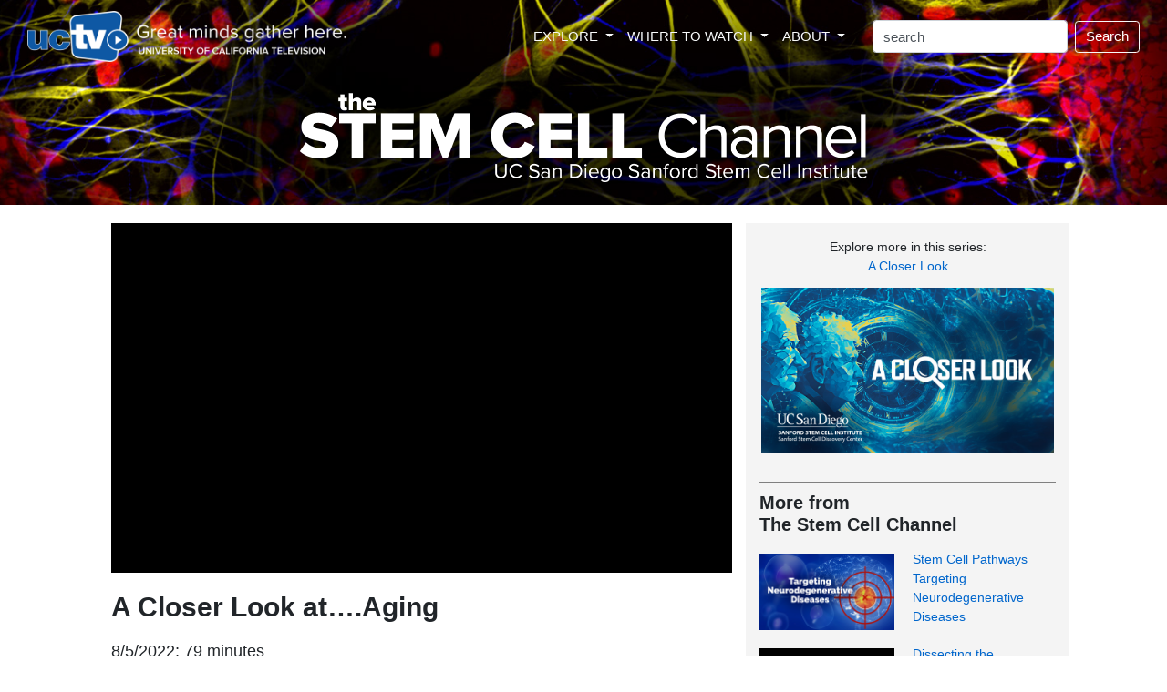

--- FILE ---
content_type: text/html; charset=utf-8
request_url: https://www.uctv.tv/stem-cell/search-details.aspx?showID=37968
body_size: 38837
content:



<!DOCTYPE html PUBLIC "-//W3C//DTD XHTML 1.1//EN" "http://www.w3.org/TR/xhtml11/DTD/xhtml11.dtd">

<html xmlns="http://www.w3.org/1999/xhtml" xml:lang="en">

    <!-- Global site tag (gtag.js) - Google Analytics -->
<script async src="https://www.googletagmanager.com/gtag/js?id=UA-4789603-3"></script>
<script>
  window.dataLayer = window.dataLayer || [];
  function gtag(){dataLayer.push(arguments);}
  gtag('js', new Date());

  gtag('config', 'UA-4789603-3');
</script>

 <meta name="twitter:card" content="summary" />
<meta name="twitter:site" content="@uctelevision" />
<meta name="twitter:creator" content="@uctelevision" /> 
<title>VIDEO: A Closer Look at&hellip;.Aging - UCTV - University of California Television</title>


<!-- Other Meta Tags -->
<meta http-equiv="Content-Type" content="text/html; charset=utf-8" />
<meta name="viewport" content="width=device-width, initial-scale=1, shrink-to-fit=no">
<meta name="twitter:card" content="summary" />
<meta name="twitter:site" content="@uctelevision" />
<meta name="twitter:creator" content="@uctelevision" /> 
<meta property="og:title" content="VIDEO: A Closer Look at&hellip;.Aging" />
<meta property="og:description" content="What challenges does aging pose to individuals and society at large? What causes aging at the cellular and molecular level? What if we could trick stem cells into thinking they were young again? If so, could we leverage stem cells to help live longer, healthier lives? These are just some of the fascinating questions researchers are exploring in today's closer look at the aging process. Robert A.J. Signer, Ph.D., and Shiri Gur-Cohen, Ph.D., examine aging at the molecular and cellular level to show how stem cells may be the key to preventing age-related health problems." />
<meta property="og:image" content="https://www.uctv.tv/images/default/37968.jpg" />
<meta property="og:image:type" content="image/jpeg">
<meta property="og:image:width" content="650">
<meta property="og:image:height" content="366">
<meta name="description" content="A deep dive into the science and impact of stem cells. " />
<meta http-equiv="imagetoolbar" content="false" />
<meta name="robots" content="all" />
<meta name="author" content="UCTV, University of California Television - https://www.uctv.tv" />

<meta name="keywords" content="healthspan, fountain of youth, aging, reverse aging, geroscience, somatic stem cells, tissue stem cells, self-renewal, multilineage differentiation, stress, protein synthesis, protein misfolding, HSF1, chronic wounds, homeostasis, cell fate, hair follic, UCTV, university of california television, public television, satellite, television, tv, san diego, arts, education, science, humanities, public affairs, health, medicine" />


<!-- Bootstrap CSS -->
<link rel="stylesheet" href="https://maxcdn.bootstrapcdn.com/bootstrap/4.0.0/css/bootstrap.min.css" integrity="sha384-Gn5384xqQ1aoWXA+058RXPxPg6fy4IWvTNh0E263XmFcJlSAwiGgFAW/dAiS6JXm" crossorigin="anonymous">
<link rel="stylesheet" href="https://maxcdn.bootstrapcdn.com/bootstrap/4.1.3/css/bootstrap.min.css">
<link rel="stylesheet" href="https://www.w3schools.com/w3css/4/w3.css">
<link rel="stylesheet" href="https://www.w3schools.com/lib/w3-colors-metro.css">


<!-- Tweet Code -->
<script type="text/javascript" src="//platform.twitter.com/widgets.js"></script>







<!-- Must Have Scripts -->

<link href='https://fonts.googleapis.com/css?family=Montserrat:400,700' rel='stylesheet' type='text/css'>
<link href="https://fonts.googleapis.com/css?family=Lato|Open+Sans" rel="stylesheet">

<link rel="stylesheet" type="text/css" href="css/channel.css?i=v5" media="screen" />


<style type="text/css">


.video-responsive{
    overflow:hidden;
    padding-bottom:56.25%;
    position:relative;
    height:0;
}
.video-responsive iframe{
    left:0;
    top:0;
    height:100%;
    width:100%;
    position:absolute;
}

.video-responsive video{
    left:0;
    top:0;
    height:100%;
    width:100%;
    position:absolute;
}

.video-responsive soon{
    left:0;
    top:0;
    height:100%;
    width:100%;
    position:absolute;
}


#grad1 {
    height: 200px;
    background-color: LightGray; /* For browsers that do not support gradients */
    background-image: linear-gradient(to bottom right, rgba(238, 238, 238, 1.0), rgba(212, 212, 212, 1.0)); /* Standard syntax (must be last) */
}

#myDIV {
    
    padding: 20px;
    text-align: center;
    background-color: #f4f4f4;
    margin-top: 20px;
}

#myTVDIV {
    width: 100%;
    padding: 0px;
    text-align: center;
    background-color: #f4f4f4;
    margin-top: 20px;
    padding: 0;
}

ol#tv_schedule {
	margin: 0; 
	padding: 20px;
	}
ol#tv_schedule li{
	margin-bottom: 0 !important; 
	list-style-type:none;
	}
#tv_schedule li {
	padding: 5px; 
	margin: 0; 
	font-size: 11px; 
	color: #333; 
	background-color: #f4f4f4;
	list-style-type:none
	}

#tv_schedule li.odd {
	background-color: White;
	list-style-type:none
	}

#tv_schedule span {
	 
	}
	

#relatedSpeaker ul {
list-style: none;
    padding-left: 0;
    list-style-position: inside;
}

#relatedSpeaker ul li {
	list-style: none;
    padding-left: 0;
    list-style-position: inside;
	}
	
#relatedSpeaker li {
	margin-left: 0;
	padding-left: 0;
	list-style-type:none;
	margin-left: -40px;
	}
	
	
.btn {
color: #0066cc; 
 text-decoration: none;
}

.btn:hover {
 color: DarkBlue;
 text-decoration: none;
}	
	
</style>

</head>
<body>


<!-- UCTV, GLOBAL LINKS & SEARCH FIELD -->

<div class="container-fluid">
	<!-- begin header row -->
	<div class="row" style=""> 
		<div class="col hero-image">
		
			<nav class="navbar navbar-expand-xl navbar-dark text-light">
				<div class="d-none d-sm-block"><a class="navbar-brand" href="/">
				<img src="/images/UCTV-logo-header.png"  alt="" class="image-fluid"  style="width: 100%; max-width: 350px;">
				</a></div><div class="d-block d-sm-none"><a class="navbar-brand" href="/">
				<img src="/images/UCTV-logo-header-medium.png"  alt="" class="image-fluid"  style="width: 100%; max-width: 180px;">
				</a></div>
				<button class="navbar-toggler " type="button" data-toggle="collapse" data-target="#navbarSupportedContent" aria-controls="navbarSupportedContent" aria-expanded="false" aria-label="Toggle navigation">
				<!--<span class="navbar-toggler-icon "  style="background-image: url(/images/magnifier-4.svg);"></span>-->
				<span class="navbar-toggler-icon "  style="background-image: url(/images/nav-icon-magnifier4.png);"></span>
				</button>

				<div class="collapse navbar-collapse justify-content-end"  id="navbarSupportedContent" style="">
					<ul class="navbar-nav mr-4 float-lg-right ">
						<li class="nav-item dropdown">
						<a class="nav-link dropdown-toggle text-light" href="#" id="navbarDropdown" role="button" data-toggle="dropdown" aria-haspopup="true" aria-expanded="false">
						  EXPLORE
						</a>
						<div class="dropdown-menu" aria-labelledby="navbarDropdown" style="font-size: .85em; padding: 10px; line-height: 2.0em;  margin-top: 0;" >
	
						  <a class="dropdown-item" href="/topics/" style=""><div style="font-weight: bold;">Topics / Subjects</div>
						  <div class="d-none d-lg-block" style=" line-height: 1.5em; color: #999999; font-size: .9em;">Programs filtered by subjects<br />and categories</div></a>
						  <a class="dropdown-item" href="/playlists/" ><div style="font-weight: bold;" style="font-weight: bold;">Series / Playlists</div>
						  <div class="d-none d-lg-block"  style=" line-height: 1.5em; color: #999999; font-size: .9em;">Curated collections of programs</div></a>
						  <a class="dropdown-item" href="/channels/"><div style="font-weight: bold;">Channels</div>
						  <div class="d-none d-lg-block"  style=" line-height: 1.5em; color: #999999; font-size: .9em;">Themed channels that  explore the<br /> research interests of UC partners</div></a>
						  <div class="dropdown-divider"></div>
						 
						  <a class="dropdown-item" href="/teachers/" ><div style="font-weight: bold;">Teacher's Resources</div>
						  <div class="d-none d-lg-block"  style=" line-height: 1.5em; color: #999999; font-size: .9em;">Videos aimed at providing resources<br />for teachers in the classroom</div></a>
						  <a class="dropdown-item" href="/meded/" ><div style="font-weight: bold;">MedEd Resources</div>
						  <div class="d-none d-lg-block"  style=" line-height: 1.5em; color: #999999; font-size: .9em;">Medical programs targeted for medical<br />professionals to increase their knowledge</div></a>
						   <a class="dropdown-item" href="/campuses/" ><div style="font-weight: bold;">UC Campuses</div>
						  <div class="d-none d-lg-block"  style="line-height: 1.5em; color: #999999; font-size: .9em;">Programs by University of California<br />campuses, labs and research centers</div></a>
						  <a class="dropdown-item" href="/speakers/"><div style="font-weight: bold;">Speakers</div></a>
						  <div class="dropdown-divider"></div>
						  <a class="dropdown-item" href="/spanish/"><div style="font-weight: bold;">Spanish Language</div></a>
						  <a class="dropdown-item" href="/portuguese/"><div style="font-weight: bold;">Portuguese Language</div></a>
						  
						  <div class="dropdown-divider"></div>
						  <a class="dropdown-item" href="/search/"><div style="font-weight: bold;">All Videos</div>
						  <div class="d-none d-lg-block" style=" line-height: 1.5em; color: #999999; font-size: .9em;">Complete, searchable UCTV video archive</div></a>
						</div>
					  </li>
					  
					  <li class="nav-item dropdown">
						<a class="nav-link dropdown-toggle text-light" href="#" id="navbarDropdown" role="button" data-toggle="dropdown" aria-haspopup="true" aria-expanded="false">
						  WHERE TO WATCH
						</a>
						<div class="dropdown-menu" aria-labelledby="navbarDropdown"  style="font-size: .85em; padding: 10px; line-height: 2.0em; margin-top: 0;">
						  <a class="dropdown-item" href="/watch/"><div style="font-weight: bold;">Live Stream & Schedule</div>
						  <div class="d-none d-lg-block" style=" line-height: 1.5em; color: #999999; font-size: .9em;">Watch UCTV live online and<br />browse the broadcast schedule</div></a>
						  <div class="dropdown-divider"></div>
						  <div class="dropdown-header d-none d-lg-block" style=" line-height: 1.5em; color: #999999; font-size: .9em;">Explore the many ways to watch<br />UCTV programs live and ondemand:</div>
						  <a class="dropdown-item" href="http://www.youtube.com/uctv"  target="_blank"><div style="font-weight: bold;">YouTube</div></a>
						  <a class="dropdown-item" href="/rss"><div style="font-weight: bold;">Podcasts & RSS Feeds</div></a>
						  <a class="dropdown-item" href="/roku/"><div style="font-weight: bold;">Roku</div></a>
						  <a class="dropdown-item" href="/cable/"><div style="font-weight: bold;">Cable</div></a>
						  
						  <a class="dropdown-item" href="https://apps.apple.com/us/app/uctv-videos-and-podcasts/id515973422" target="_blank"><div style="font-weight: bold;">iPhone App</div></a>
						</div>
					  </li>
					  
						<li class="nav-item dropdown">
						<a class="nav-link dropdown-toggle text-light" href="#" id="navbarDropdown" role="button" data-toggle="dropdown" aria-haspopup="true" aria-expanded="false" >
						  ABOUT
						</a>
						<div class="dropdown-menu" aria-labelledby="navbarDropdown"  style="font-size: .85em; padding: 10px; line-height: 2.0em; margin-top: 0;">
						  <a class="dropdown-item" href="/about/"><div style="font-weight: bold;">About UCTV</div></a>
						  <a class="dropdown-item" href="https://myuctv.tv/"   target="_blank"><div style="font-weight: bold;">UCTV Blog</div></a>
						  <a class="dropdown-item" href="/contributors/"><div style="font-weight: bold;">Program Contributors</div></a>
						  <a class="dropdown-item" href="/support/"  target="_blank"><div style="font-weight: bold;">Support (Donate)</div></a>
						  <a class="dropdown-item" href="http://www.universityofcalifornia.edu"  target="_blank"><div style="font-weight: bold;">University of California</div></a>
						  <a class="dropdown-item" href="/vps/"  target="_blank"><div style="font-weight: bold;">Visual Production Services</div></a>
						</div>
					  </li>

					</ul>
					
                    <form method="get" action="/search/"  class="form-inline my-2 my-lg-0">

                        
                            <input class="form-control mr-sm-2" type="text" name="keyword" size="20" class="inputText" value="search" alt="Search Box" onfocus="if(this.value == 'search') { this.value = ''; }" onblur="if(this.value == '') { this.value = 'search'; }" />
                            <button class="btn btn-outline-light my-2 my-sm-0" type="submit" style="color: white;">Search</button>
                        

					</form>
				


				</div>
			</nav>
			  <div class="hero-text">
				<a href="/stem-cell/default.aspx"><img  src="https://www.uctv.tv/stem-cell/images/stem-cell-logo-header.png" border="0" alt="Stem Cell Channel"  /></a>
			  </div>
		</div> <!-- end header column -->
	</div> <!-- end header row -->
</div>



<div class="container-fluid">

<!-- begin bottom row/column with padding-->
	<div class="row" style="background-color: White;margin-top: 20px;">
		<div class="col-xl-10 offset-xl-1" style="background-color: White;">
		
			<!-- begin bottom row -->
			<div class="row" style="">
	
				<!-- begin left column -->
				<div class="col-sm-8" style="">
					
					
						<div id="movie-player" class="">
						
										<!-- YOUTUBE VIDEO PLAYER -->
										<div id="YouTube" style="-webkit-transform: translateZ(0); background-color: Black;">
								
										<div class="video-responsive"><iframe width="620" height="349" src="https://www.youtube.com/embed/dVCuUNsGifQ?rel=0&autoplay=1" frameborder="0" allow="encrypted-media" allowfullscreen></iframe></div>														
										
</div>
										
										
										
										
										<!-- LOCAL VIDEO PLAYER -->
										
										
										
										<!-- COMING SOON / BROADCAST SCHEDULE, ETC -->
										
										
										
										
										
								</div>  <!-- END movieplayer -->
					
								
								<h2 style="margin-top: 20px;font-weight: bolder;">A Closer Look at&hellip;.Aging</h2>
								
								<h5 style="margin: 20px 0;"><div class="">8/5/2022; 79 minutes</div></h5> 
								 
								
								

								
								
								<div class="row">
								
										<div class="col-sm-8" style="line-height: 1.8em;"><p class=""><span style="" >What challenges does aging pose to individuals and society at large? What causes aging at the cellular and molecular level? What if we could trick stem cells into thinking they were young again? If so, could we leverage stem cells to help live longer, healthier lives? These are just some of the fascinating questions researchers are exploring in today's closer look at the aging process. Robert A.J. Signer, Ph.D., and Shiri Gur-Cohen, Ph.D., examine aging at the molecular and cellular level to show how stem cells may be the key to preventing age-related health problems.</span> (#37968)</p></div>
										
										

										
										
										
					
										
										<!-- begin Gray Embed/Podcast/TV Sched box -->
										<div class="col-sm-4" style="">
										
										
																		<!-- YouTube Embed Code -->
								
								<div id="myDIV" class="rounded" style="display: none; margin-bottom: 20px; font-size: .9em;">
								Copy the following code and paste it into your web page to embed this video:<br><br>
										
								<textarea  class="form-control" rows="5" style="font-size: .9em;"><iframe width="" height="100%" src="https://www.youtube.com/embed/dVCuUNsGifQ" frameborder="0" allowfullscreen></iframe></textarea>
								</div>
					
								<script>
								function myFunction() {
									var x = document.getElementById("myDIV");
									if (x.style.display === "none") {
										x.style.display = "block";
									} else {
										x.style.display = "none";
									}
								}
								</script> 		
										
										
										
										
										
										
										
										<!-- TV Schedule Code -->
								<div id="myTVDIV"  class="rounded" style="display: none; margin-bottom: 20px;">
										
										
										
										
								</div>
								
								<script>
								function myTVFunction() {
									var x = document.getElementById("myTVDIV");
									if (x.style.display === "none") {
										x.style.display = "block";
									} else {
										x.style.display = "none";
									}
								}
								</script> 
										
										
										
										
										<div class="rounded" style="background: #f4f4f4; text-align: center; padding: 15px; line-height: 1.7em; "><small><span id="MoviePodcasts"><button type="button" class="btn btn-link btn-sm" onclick="myFunction()" style="text-decoration: none; ">EMBED</button><div style="font-size: 1.1em;"><a href="http://podcast.uctv.tv/mp3/37968.mp3" class="" >AUDIO MP3</a></div><div style="font-size: 1.1em;"><a href="http://podcast.uctv.tv/vod/37968.mp4"  class="" >VIDEO MP4</a></div></span></small></div>
										</div>
								
										<!-- end gray embed box -->
								
										
								</div>
					
								
								
								
								
								
								
								
								


								<!-- LINKS & RESOURCES -->
								<a name="links"></a>
								
										<div style="margin-top: 50px; border-bottom: 1px solid #333; margin-bottom: 30px; font-weight: bold;"><h4 style="font-weight: bold;">Links & Resources</h4></div>
										<div style="padding-left: 0">
<a name="links" target=_blank></a>
<ul id="" style="padding-left: 0;"><li class="" style="list-style-type:none"><div style="margin-top: 30px;"><h5>Learn More:</h5></div><ul style="padding-left: 0;"><li class="" style="list-style-type:none; margin-top: 10px;"><a href="https://stemcellprogram.ucsd.edu/" class="nounderline"  target=_blank><span style="" >UCSD Stem Cell Program</span></a>
</li>
<li class="" style="list-style-type:none; margin-top: 10px;"><a href="https://stemcellprogram.ucsd.edu/a-closer-look/" class="nounderline"  target=_blank><span style="" >Upcoming Events</span></a>
</li></ul></li>
<li class="" style="list-style-type:none"><div style="margin-top: 30px;"><h5>Watch an excerpt from this program:</h5></div><ul style="padding-left: 0"><li class="" style="list-style-type:none; margin-top: 10px;"><a href="../search-details.aspx?showID=38216" class="nounderline"  target=_blank><span style="" >Fantastic Stem Cells and Where to Find Them with Shiri Gur-Cohen</span></a>
</li>
<li class="" style="list-style-type:none; margin-top: 10px;"><a href="../search-details.aspx?showID=38215" class="nounderline"  target=_blank><span style="" >How Stem Cells Contribute to Aging and Age-Related Diseases with Rob Signer</span></a>
</li></ul></li></ul></div>
								
								
								
								<!-- MORE PROGRAMS WITH SPEAKERS -->
								<span id="MorePrograms"><div style="margin-top: 50px; border-bottom: 1px solid #333; margin-bottom: 30px; font-weight: bold;"><h4 style="font-weight: bold;">More Programs With</h4></div><div id="" class="" style="line-height: 2.0em;" >
<ul id="relatedSpeaker">
<li class="odd"><a href="https://www.uctv.tv/speakers/Catriona-Jamieson-106519" class=""  style="list-style-type:none"><span style="" >Catriona  Jamieson</span></a></li>
<li class="even"><a href="https://www.uctv.tv/speakers/Robert-AJ-Signer-114069" class=""  style="list-style-type:none"><span style="" >Robert AJ Signer</span></a></li>
</ul></div></span>
								

								<div id="resource-list"><span id="MoreResourceList" class="pagelinks"></span>
								</div>
								
								<!-- BEGIN INVISIBLE STUFF. KEEP - IF YOU DELETE, THE CODE BREAKS -->
								
								<div id="movie-resources" >
								
								<span id="Message"></span>
								</div>
								
								
								
								
								<!-- END INVISIBLE STUFF -->



		
		
				</div> <!-- end left column -->
				
				<!-- begin sidebar column -->
				<div class="col-sm-4" style="background: #f4f4f4;">
				
				
								
				<div style="margin-top: 15px; text-align: center;"><h5><small>Explore more in this series:</br><a href="/closer-look" class=""> A Closer Look</a></small></h5></div>
				<span id="SeriesGraphic"><div style="margin-top: 12px;"><a href="/closer-look" class="promos"><img src="/images//series/widescreen/1100.jpg" alt="A Closer Look" width="100%" border="0" style="padding:2px;" /></div></a></span>
		
	<div style="margin: 30px 0 20px 0; border-top: 1px solid Gray;"><h4 style="font-weight: bold;">More from<br />The Stem Cell Channel</h4></div>
				

					
							 
						<div class="row" style="margin-top: 15px;">
							<div class="col col-md-12 col-lg-12 col-xl-6" style="display:inline-block !important; ">
							<a href='search-details.aspx?showID=40992' ><img src="https://www.uctv.tv/images/rokupicts/40992.jpg"  alt="" style="width:100%;"/></a></div>

							<div class="col col-md-12 col-lg-12 col-xl-6"  style="display:inline-block !important; margin-left: -10px; margin-top: -15px;"><h5><small><a href="search-details.aspx?showID=40992" style="text-decoration: none; width: 100%;"><span id="lvRelatedChannelVideos_Label1_0"><span style="" >Stem Cell Pathways Targeting Neurodegenerative Diseases</span></span></a></small></h5></div>
						
						</div>
					
						<div class="row" style="margin-top: 15px;">
							<div class="col col-md-12 col-lg-12 col-xl-6" style="display:inline-block !important; ">
							<a href='search-details.aspx?showID=40454' ><img src="https://www.uctv.tv/images/rokupicts/40454.jpg"  alt="" style="width:100%;"/></a></div>

							<div class="col col-md-12 col-lg-12 col-xl-6"  style="display:inline-block !important; margin-left: -10px; margin-top: -15px;"><h5><small><a href="search-details.aspx?showID=40454" style="text-decoration: none; width: 100%;"><span id="lvRelatedChannelVideos_Label1_1"><span style="" >Dissecting the Biological Complexity of Animal Regeneration</span></span></a></small></h5></div>
						
						</div>
					
						<div class="row" style="margin-top: 15px;">
							<div class="col col-md-12 col-lg-12 col-xl-6" style="display:inline-block !important; ">
							<a href='search-details.aspx?showID=41160' ><img src="https://www.uctv.tv/images/rokupicts/41160.jpg"  alt="" style="width:100%;"/></a></div>

							<div class="col col-md-12 col-lg-12 col-xl-6"  style="display:inline-block !important; margin-left: -10px; margin-top: -15px;"><h5><small><a href="search-details.aspx?showID=41160" style="text-decoration: none; width: 100%;"><span id="lvRelatedChannelVideos_Label1_2"><span style="" >In Vivo Brain Organoid Model to Study Human Neuronal-glia Interactions </span></span></a></small></h5></div>
						
						</div>
					
						<div class="row" style="margin-top: 15px;">
							<div class="col col-md-12 col-lg-12 col-xl-6" style="display:inline-block !important; ">
							<a href='search-details.aspx?showID=40438' ><img src="https://www.uctv.tv/images/rokupicts/40438.jpg"  alt="" style="width:100%;"/></a></div>

							<div class="col col-md-12 col-lg-12 col-xl-6"  style="display:inline-block !important; margin-left: -10px; margin-top: -15px;"><h5><small><a href="search-details.aspx?showID=40438" style="text-decoration: none; width: 100%;"><span id="lvRelatedChannelVideos_Label1_3"><span style="" >Stem Cells and Clinical Trials</span></span></a></small></h5></div>
						
						</div>
					
						  
					

<div class="col" style="text-align: right;margin-top: 15px;" >
		    <h5><small><a class="" href="videos/" >&gt; see more</a></small></h5>
	    </div>			
				
				
				
				<!-- RELATED PROGRAMS AUTO -->

								<div id="RelatedShowsAutoPanel">
		
									<span id="RelatedShowBlocks_GotRelated"><div class="" style="margin: 30px 0 20px 0; border-top: 1px solid Gray;"><h4 style="font-weight: bold;">Related Programs</h4></div></span>



    
	    <h4 style=""><small>Aging and Senior Health</small></h4>

	    
		  <div class="container-fluid;">
	    
			    
			    <div class="row" style="margin-top: 15px;">
				    <div class="col col-md-12 col-lg-12 col-xl-6" style="display:inline-block !important; "><a href="../search-details.aspx?showID=40958"><img src="/images//rokupicts/40958.jpg" style="width:100%;" /></a></div>
				    <div class="col col-md-12 col-lg-12 col-xl-6"  style="display:inline-block !important; margin-left: -10px; margin-top: -15px;"><h5><small><a href="search-details.aspx?showID=40958" style=" font-weight: light;"><span style="" >Resilience and Healthy Longevity</span></a></small></h5></div>
			    </div>
			    
	    
			    
			    <div class="row" style="margin-top: 15px;">
				    <div class="col col-md-12 col-lg-12 col-xl-6" style="display:inline-block !important; "><a href="../search-details.aspx?showID=40733"><img src="/images//rokupicts/40733.jpg" style="width:100%;" /></a></div>
				    <div class="col col-md-12 col-lg-12 col-xl-6"  style="display:inline-block !important; margin-left: -10px; margin-top: -15px;"><h5><small><a href="search-details.aspx?showID=40733" style=" font-weight: light;"><span style="" >Circadian Rhythm and Intermittent Fasting for Healthy Lifespan</span></a></small></h5></div>
			    </div>
			    
	    
			    
			    <div class="row" style="margin-top: 15px;">
				    <div class="col col-md-12 col-lg-12 col-xl-6" style="display:inline-block !important; "><a href="../search-details.aspx?showID=40963"><img src="/images//rokupicts/40963.jpg" style="width:100%;" /></a></div>
				    <div class="col col-md-12 col-lg-12 col-xl-6"  style="display:inline-block !important; margin-left: -10px; margin-top: -15px;"><h5><small><a href="search-details.aspx?showID=40963" style=" font-weight: light;"><span style="" >Mental Health and Resilience</span></a></small></h5></div>
			    </div>
			    
	    
		    </div>
	    
	    <div class="col" style="text-align: right;" >
	    <div>
		<div class="" style="margin-top: 15px;">
		    <h5><small><a class="" href="/search-moreresults.aspx?catSubID=67" >&gt; see more</a></small></h5></div>
	    
	</div>
	    </div>
        <div style="clear:both;border: solid #666666; border-width: 0 0 1px 0;margin-bottom: 20px;padding-top:20px;" ></div>
        
	
    
	    <h4 style=""><small>Regenerative Health</small></h4>

	    
		  <div class="container-fluid;">
	    
			    
			    <div class="row" style="margin-top: 15px;">
				    <div class="col col-md-12 col-lg-12 col-xl-6" style="display:inline-block !important; "><a href="../search-details.aspx?showID=39982"><img src="/images//rokupicts/39982.jpg" style="width:100%;" /></a></div>
				    <div class="col col-md-12 col-lg-12 col-xl-6"  style="display:inline-block !important; margin-left: -10px; margin-top: -15px;"><h5><small><a href="search-details.aspx?showID=39982" style=" font-weight: light;"><span style="" >Infectious Disease Breakthroughs - Medicine Informing Novel Discoveries (MIND)</span></a></small></h5></div>
			    </div>
			    
	    
			    
			    <div class="row" style="margin-top: 15px;">
				    <div class="col col-md-12 col-lg-12 col-xl-6" style="display:inline-block !important; "><a href="../search-details.aspx?showID=39071"><img src="/images//rokupicts/39071.jpg" style="width:100%;" /></a></div>
				    <div class="col col-md-12 col-lg-12 col-xl-6"  style="display:inline-block !important; margin-left: -10px; margin-top: -15px;"><h5><small><a href="search-details.aspx?showID=39071" style=" font-weight: light;"><span style="" >Telomeres in Cancer and Aging with Ronald DePinho - Sanford Stem Cell Symposium 2023</span></a></small></h5></div>
			    </div>
			    
	    
			    
			    <div class="row" style="margin-top: 15px;">
				    <div class="col col-md-12 col-lg-12 col-xl-6" style="display:inline-block !important; "><a href="../search-details.aspx?showID=38330"><img src="/images//rokupicts/38330.jpg" style="width:100%;" /></a></div>
				    <div class="col col-md-12 col-lg-12 col-xl-6"  style="display:inline-block !important; margin-left: -10px; margin-top: -15px;"><h5><small><a href="search-details.aspx?showID=38330" style=" font-weight: light;"><span style="" >Translating Cell Therapies to Clinical Realities with Malcolm Moos Jr.</span></a></small></h5></div>
			    </div>
			    
	    
		    </div>
	    
	    <div class="col" style="text-align: right;" >
	    <div>
		<div class="" style="margin-top: 15px;">
		    <h5><small><a class="" href="/search-moreresults.aspx?catSubID=248" >&gt; see more</a></small></h5></div>
	    
	</div>
	    </div>
        <div style="clear:both;border: solid #666666; border-width: 0 0 1px 0;margin-bottom: 20px;padding-top:20px;" ></div>
        
	
    
	    <h4 style=""><small>Regenerative Science</small></h4>

	    
		  <div class="container-fluid;">
	    
			    
			    <div class="row" style="margin-top: 15px;">
				    <div class="col col-md-12 col-lg-12 col-xl-6" style="display:inline-block !important; "><a href="../search-details.aspx?showID=40454"><img src="/images//rokupicts/40454.jpg" style="width:100%;" /></a></div>
				    <div class="col col-md-12 col-lg-12 col-xl-6"  style="display:inline-block !important; margin-left: -10px; margin-top: -15px;"><h5><small><a href="search-details.aspx?showID=40454" style=" font-weight: light;"><span style="" >Dissecting the Biological Complexity of Animal Regeneration</span></a></small></h5></div>
			    </div>
			    
	    
			    
			    <div class="row" style="margin-top: 15px;">
				    <div class="col col-md-12 col-lg-12 col-xl-6" style="display:inline-block !important; "><a href="../search-details.aspx?showID=41160"><img src="/images//rokupicts/41160.jpg" style="width:100%;" /></a></div>
				    <div class="col col-md-12 col-lg-12 col-xl-6"  style="display:inline-block !important; margin-left: -10px; margin-top: -15px;"><h5><small><a href="search-details.aspx?showID=41160" style=" font-weight: light;"><span style="" >In Vivo Brain Organoid Model to Study Human Neuronal-glia Interactions </span></a></small></h5></div>
			    </div>
			    
	    
			    
			    <div class="row" style="margin-top: 15px;">
				    <div class="col col-md-12 col-lg-12 col-xl-6" style="display:inline-block !important; "><a href="../search-details.aspx?showID=39256"><img src="/images//rokupicts/39256.jpg" style="width:100%;" /></a></div>
				    <div class="col col-md-12 col-lg-12 col-xl-6"  style="display:inline-block !important; margin-left: -10px; margin-top: -15px;"><h5><small><a href="search-details.aspx?showID=39256" style=" font-weight: light;"><span style="" >Defining the Limits of Metabolic Flexibility of Squamous Cell Carcinoma </span></a></small></h5></div>
			    </div>
			    
	    
		    </div>
	    
	    <div class="col" style="text-align: right;" >
	    <div>
		<div class="" style="margin-top: 15px;">
		    <h5><small><a class="" href="/search-moreresults.aspx?catSubID=247" >&gt; see more</a></small></h5></div>
	    
	</div>
	    </div>
        <div style="clear:both;border: solid #666666; border-width: 0 0 1px 0;margin-bottom: 20px;padding-top:20px;" ></div>
        
	
    
	    <h4 style=""><small>Stem Cell Research</small></h4>

	    
		  <div class="container-fluid;">
	    
			    
			    <div class="row" style="margin-top: 15px;">
				    <div class="col col-md-12 col-lg-12 col-xl-6" style="display:inline-block !important; "><a href="../search-details.aspx?showID=40992"><img src="/images//rokupicts/40992.jpg" style="width:100%;" /></a></div>
				    <div class="col col-md-12 col-lg-12 col-xl-6"  style="display:inline-block !important; margin-left: -10px; margin-top: -15px;"><h5><small><a href="search-details.aspx?showID=40992" style=" font-weight: light;"><span style="" >Stem Cell Pathways Targeting Neurodegenerative Diseases</span></a></small></h5></div>
			    </div>
			    
	    
			    
			    <div class="row" style="margin-top: 15px;">
				    <div class="col col-md-12 col-lg-12 col-xl-6" style="display:inline-block !important; "><a href="../search-details.aspx?showID=40438"><img src="/images//rokupicts/40438.jpg" style="width:100%;" /></a></div>
				    <div class="col col-md-12 col-lg-12 col-xl-6"  style="display:inline-block !important; margin-left: -10px; margin-top: -15px;"><h5><small><a href="search-details.aspx?showID=40438" style=" font-weight: light;"><span style="" >Stem Cells and Clinical Trials</span></a></small></h5></div>
			    </div>
			    
	    
			    
			    <div class="row" style="margin-top: 15px;">
				    <div class="col col-md-12 col-lg-12 col-xl-6" style="display:inline-block !important; "><a href="../search-details.aspx?showID=40451"><img src="/images//rokupicts/40451.jpg" style="width:100%;" /></a></div>
				    <div class="col col-md-12 col-lg-12 col-xl-6"  style="display:inline-block !important; margin-left: -10px; margin-top: -15px;"><h5><small><a href="search-details.aspx?showID=40451" style=" font-weight: light;"><span style="" >Stem Cells for Conservation: Trials and Tribulations of a Non-Model System</span></a></small></h5></div>
			    </div>
			    
	    
		    </div>
	    
	    <div class="col" style="text-align: right;" >
	    <div>
		<div class="" style="margin-top: 15px;">
		    <h5><small><a class="" href="/search-moreresults.aspx?catSubID=69" >&gt; see more</a></small></h5></div>
	    
	</div>
	    </div>
        <div style="clear:both;border: solid #666666; border-width: 0 0 1px 0;margin-bottom: 20px;padding-top:20px;" ></div>
        
	


								
</div>
				<div style="height: 50px;">&nbsp;</div>
				
				</div> <!-- end right column -->
			</div> <!-- end inner row -->
			
		</div> <!-- end outline column -->
	</div> <!-- end outline row -->
	
</div>  <!-- end container fluid -->



<div style="height: 60px;">&nbsp;</div>

<div class="container-fluid" style="background: #f4f4f4; line-height: 1.8em;">
	<div class="row pb-5" >
		<div class="col-md p-md-5 p-sm-3 mt-0" style="text-align: center; border-right: 1px solid Gray;">
		<img src="/images/uctv-logo.png" height="50px;" style=" margin-bottom: 20px;">
		<br  clear="all"/>
		<b>SIGN UP FOR EMAIL UPDATES</b>
		<div style="line-height: 1.5em; margin-top: 15px; margin-bottom: 15px;">
		Subscribe to receive email notifications about featured videos.
		</div>
		<div class="w3-container mt-4" style="text-align: center;"><p><a href="https://app.e2ma.net/app2/audience/signup/1934560/1924659/"><button class="w3-button w3-medium w3-blue w3-round " style="" >Click to Subscribe</button></a></p></div>

		</div>
		<div class="col-md mt-5 ml-md-5 ml-sm-3"><div style="margin-bottom: 15px;">EXPLORE </div>
			<ul class="nav flex-column">
				<li class="nav-item"><a class="nav-link" href="/search/">Videos</a></li>
				<li class="nav-item"><a class="nav-link" href="/topics/">Topics / Subjects</a></li>
				<li class="nav-item"><a class="nav-link" href="/playlists/">Series / Playlists</a></li>
				<li class="nav-item"><a class="nav-link" href="/channels/">Channels</a></li>
				<li class="nav-item"><a class="nav-link" href="/watch/">Live Stream</a></li>
				<li class="nav-item"><a class="nav-link" href="/wheretowatch/">Where to Watch</a></li>
				<li class="nav-item"><a class="nav-link" href="/retransmission/">Retransmission</a></li>
				<li class="nav-item"><a class="nav-link" href="/search/">Search</a></li>
			</ul>
		</div>
		<div class="col-md  mt-5"><div style="margin-bottom: 15px;">LEARN MORE </div>
			<ul class="nav flex-column">
				<li class="nav-item"><a class="nav-link" href="/about/">About UCTV</a></li>
				<li class="nav-item"><a class="nav-link" href="https://myuctv.tv/">UCTV Blog</a></li>
				<li class="nav-item"><a class="nav-link" href="/contributors/">Program Contributors</a></li>
				<li class="nav-item"><a class="nav-link" href="/support/">Support</a></li>
				<li class="nav-item"><a class="nav-link" href="/vps/">Visual Production Services</a></li>
				<li class="nav-item"><a class="nav-link" href="https://universityofcalifornia.edu/" target="_blank">University of California</a></li>
			</ul>
		</div>
		<div class="col-md  mt-5"><div style="margin-bottom: 15px;">CONNECT </div>
			<ul class="nav flex-column" style="line-height: .7em;">
				<li class="nav-item"  style="line-height: 1.5em;"><a class="nav-link" href="/contact/">Contact UCTV</a></li>
				<li class="nav-item"   style="line-height: 1.5em; margin-bottom: 10px;"><a class="nav-link" href="/forms/feedback.aspx">Feedback</a></li>
				<li class="nav-item" style=""><div style="float: left;"><img src="/images/social/facebook.png" height="30px;" style="padding-right: 15px;"></div><div><a class="nav-link" href="https://www.facebook.com/uctelevision" style="" target="_blank">Facebook</a></div></li>
				<li class="nav-item" style=""><div style="float: left;"><img src="/images/social/youtube.png" height="30px;" style="padding-right: 15px;"></div><div><a class="nav-link" href="https://www.youtube.com/uctv" style="" target="_blank">YouTube</a></div></li>
				<li class="nav-item" style=""><div style="float: left;"><img src="/images/social/podcasts.png" height="30px;" style="padding-right: 15px;"></div><div><a class="nav-link" href="https://podcasts.apple.com/us/artist/uctv/1280664208?mt=2" style="" target="_blank">Apple Podcasts</a></div></li>
				
			</ul>
		</div>
	</div>
	<div class="row">
		<div class="col-sm float-sm-right" style="">
		<h6><small>(c)2020 Regents of the University of California. All right reserved. <a href="https://www.ucop.edu/terms/" target="_blank">Terms and Conditions of Use.</a></small></h6>
		</div>
	</div>
</div>

    <!-- Optional JavaScript -->
    <!-- jQuery first, then Popper.js, then Bootstrap JS -->
    <script src="https://code.jquery.com/jquery-3.2.1.slim.min.js" integrity="sha384-KJ3o2DKtIkvYIK3UENzmM7KCkRr/rE9/Qpg6aAZGJwFDMVNA/GpGFF93hXpG5KkN" crossorigin="anonymous"></script>
    <script src="https://cdnjs.cloudflare.com/ajax/libs/popper.js/1.12.9/umd/popper.min.js" integrity="sha384-ApNbgh9B+Y1QKtv3Rn7W3mgPxhU9K/ScQsAP7hUibX39j7fakFPskvXusvfa0b4Q" crossorigin="anonymous"></script>
    <script src="https://maxcdn.bootstrapcdn.com/bootstrap/4.0.0/js/bootstrap.min.js" integrity="sha384-JZR6Spejh4U02d8jOt6vLEHfe/JQGiRRSQQxSfFWpi1MquVdAyjUar5+76PVCmYl" crossorigin="anonymous"></script>
    
    
  <!-- Bootstrap JS local fallback -->
  <script>if(typeof($.fn.modal) === 'undefined') {document.write('<script src="../bootstrap/js/bootstrap.min.js"><\/script>')}</script>
  <!-- Bootstrap CSS local fallback -->
  <div id="bootstrapCssTest" class="hidden"></div>
  <script>
    $(function() {
      if ($('#bootstrapCssTest').is(':visible')) {
        $("head").prepend('<link rel="stylesheet" href="../bootstrap/css/bootstrap.min.css">');
      }
    });
  </script>


</body>
</html>

